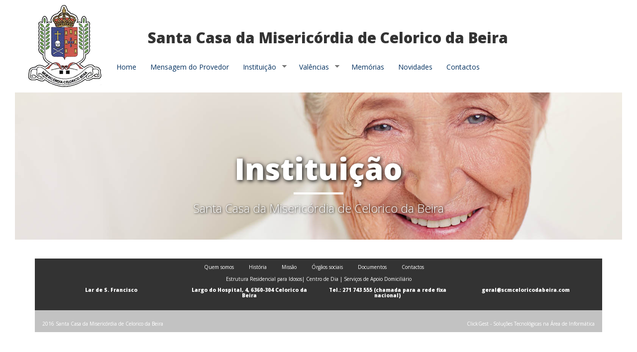

--- FILE ---
content_type: text/html; charset=utf-8
request_url: http://www.scmceloricodabeira.com/portal/pt-pt/institui%C3%A7%C3%A3o
body_size: 4578
content:
<!DOCTYPE html>
 <html lang="pt-pt" dir="ltr" prefix="content: http://purl.org/rss/1.0/modules/content/ dc: http://purl.org/dc/terms/ foaf: http://xmlns.com/foaf/0.1/ og: http://ogp.me/ns# rdfs: http://www.w3.org/2000/01/rdf-schema# sioc: http://rdfs.org/sioc/ns# sioct: http://rdfs.org/sioc/types# skos: http://www.w3.org/2004/02/skos/core# xsd: http://www.w3.org/2001/XMLSchema#">
<head>
  <link rel="profile" href="http://www.w3.org/1999/xhtml/vocab" />
  <meta charset="utf-8">
  <meta name="viewport" content="width=device-width, initial-scale=1.0">
  <meta http-equiv="Content-Type" content="text/html; charset=utf-8" />
<link rel="shortcut icon" href="http://www.scmceloricodabeira.com/portal/sites/default/files/logo-limpo.ico" type="image/vnd.microsoft.icon" />
<meta name="abstract" content="A Santa casa da Misericórdia de Celorico da Beira preza-se de ser uma Instituição com quase cinco séculos de existência, já que a sua fundação remonta ao século XVI, mais concretamente ao ano de 1576. A Santa Casa da Misericórdia de Celorico da Beira dispõe de três valências para acompanhamento dos idosos e pessoas que revelem necessidade de um acompanhamento mais próximo, que são: Estrutura Residencial para Idosos| Centro de Dia | Serviços de Apoio Domiciliário" />
<meta name="keywords" content="Estrutura Residencial para Idosos,Centro de Dia,Serviços de Apoio Domiciliário" />
<meta name="generator" content="Drupal 7 (http://drupal.org)" />
<link rel="canonical" href="http://www.scmceloricodabeira.com/portal/pt-pt/institui%C3%A7%C3%A3o" />
<link rel="shortlink" href="http://www.scmceloricodabeira.com/portal/pt-pt/node/8" />
<meta itemprop="name" content="Instituição" />
  <title>Instituição | Santa Casa da Misericórdia de Celorico da Beira</title>
    <link href='https://fonts.googleapis.com/css?family=Great+Vibes' rel='stylesheet' type='text/css'>
  <link type="text/css" rel="stylesheet" href="http://www.scmceloricodabeira.com/portal/sites/default/files/css/css_O9uMXtgxxQ9a2XbEbN4tkPmGBu4lAVZErJCrl8GOZDw.css" media="all" />
<link type="text/css" rel="stylesheet" href="http://www.scmceloricodabeira.com/portal/sites/default/files/css/css_dLkR6Jj2c6B2_1EGeMzQuJaIvxJAR9r982BM7R31BQ0.css" media="all" />
<link type="text/css" rel="stylesheet" href="http://www.scmceloricodabeira.com/portal/sites/default/files/css/css_qHS796xfWW1RRzQS4R2Wvcfboi26lFSi6-WI2m9Kg6Q.css" media="all" />
<link type="text/css" rel="stylesheet" href="https://cdn.jsdelivr.net/npm/bootstrap@3.3.5/dist/css/bootstrap.min.css" media="all" />
<link type="text/css" rel="stylesheet" href="https://cdn.jsdelivr.net/npm/@unicorn-fail/drupal-bootstrap-styles@0.0.2/dist/3.3.1/7.x-3.x/drupal-bootstrap.min.css" media="all" />
<link type="text/css" rel="stylesheet" href="http://www.scmceloricodabeira.com/portal/sites/default/files/css/css_opGWotogoAuBu48VJa1QtB-DEJLsIRtHEwPBRCm4Goc.css" media="all" />
    
    <link rel="stylesheet" href="http://www.scmceloricodabeira.com/portal/sites/all/themes/scmcb/vegas/vegas.min.css">
  <!-- HTML5 element support for IE6-8 -->
  <!--[if lt IE 9]>
    <script src="//html5shiv.googlecode.com/svn/trunk/html5.js"></script>
  <![endif]-->
  <script src="//code.jquery.com/jquery-1.9.1.min.js"></script>
<script>window.jQuery || document.write("<script src='/portal/sites/all/modules/jquery_update/replace/jquery/1.9/jquery.min.js'>\x3C/script>")</script>
<script src="http://www.scmceloricodabeira.com/portal/sites/default/files/js/js_uJR3Qfgc-bGacxkh36HU9Xm2Q98e_V5UWlFISwie5ro.js"></script>
<script src="https://cdn.jsdelivr.net/npm/bootstrap@3.3.5/dist/js/bootstrap.min.js"></script>
<script src="http://www.scmceloricodabeira.com/portal/sites/default/files/js/js_RLm_-EOqz_RtoEaoXrD5b0nWKgMdzqKg32xS2kkLBcU.js"></script>
<script src="http://www.scmceloricodabeira.com/portal/sites/default/files/js/js_XMtQBXOIsLddjMbgzFaqFKKX2k_3g9JXVeSncTjEPIY.js"></script>
<script>jQuery.extend(Drupal.settings, {"basePath":"\/portal\/","pathPrefix":"pt-pt\/","ajaxPageState":{"theme":"scmcb","theme_token":"xmux4RBw4eV5KYrveW1sMsPAsz-VecdWCrAxBjoIGls","js":{"sites\/all\/themes\/bootstrap\/js\/bootstrap.js":1,"\/\/code.jquery.com\/jquery-1.9.1.min.js":1,"0":1,"misc\/jquery-extend-3.4.0.js":1,"misc\/jquery-html-prefilter-3.5.0-backport.js":1,"misc\/jquery.once.js":1,"misc\/drupal.js":1,"https:\/\/cdn.jsdelivr.net\/npm\/bootstrap@3.3.5\/dist\/js\/bootstrap.min.js":1,"sites\/all\/modules\/scroll_to_destination_anchors\/scroll_to_destination_anchors.js":1,"public:\/\/languages\/pt-pt_WovbKAc3GNcQU4GH5fUENROzX2O3xdfL2330NbPUGhk.js":1,"sites\/all\/modules\/colorbox\/js\/colorbox.js":1,"sites\/all\/modules\/colorbox\/styles\/default\/colorbox_style.js":1,"sites\/all\/libraries\/superfish\/jquery.hoverIntent.minified.js":1,"sites\/all\/libraries\/superfish\/sftouchscreen.js":1,"sites\/all\/libraries\/superfish\/sfsmallscreen.js":1,"sites\/all\/libraries\/superfish\/supposition.js":1,"sites\/all\/libraries\/superfish\/superfish.js":1,"sites\/all\/libraries\/superfish\/supersubs.js":1,"sites\/all\/modules\/superfish\/superfish.js":1},"css":{"modules\/system\/system.base.css":1,"modules\/field\/theme\/field.css":1,"modules\/node\/node.css":1,"sites\/all\/modules\/youtube\/css\/youtube.css":1,"sites\/all\/modules\/views\/css\/views.css":1,"sites\/all\/modules\/ckeditor\/css\/ckeditor.css":1,"sites\/all\/libraries\/animate\/animate.min.css":1,"sites\/all\/modules\/colorbox\/styles\/default\/colorbox_style.css":1,"sites\/all\/modules\/ctools\/css\/ctools.css":1,"sites\/all\/libraries\/superfish\/css\/superfish.css":1,"sites\/all\/libraries\/superfish\/css\/superfish-smallscreen.css":1,"sites\/all\/libraries\/superfish\/style\/light-blue.css":1,"https:\/\/cdn.jsdelivr.net\/npm\/bootstrap@3.3.5\/dist\/css\/bootstrap.min.css":1,"https:\/\/cdn.jsdelivr.net\/npm\/@unicorn-fail\/drupal-bootstrap-styles@0.0.2\/dist\/3.3.1\/7.x-3.x\/drupal-bootstrap.min.css":1,"sites\/all\/themes\/scmcb\/css\/style.css":1}},"colorbox":{"opacity":"0.85","current":"{current} of {total}","previous":"\u00ab Anterior","next":"Pr\u00f3ximo \u00bb","close":"Fechar","maxWidth":"98%","maxHeight":"98%","fixed":true,"mobiledetect":true,"mobiledevicewidth":"480px"},"superfish":{"1":{"id":"1","sf":{"animation":{"opacity":"show","height":"show"},"speed":"fast"},"plugins":{"touchscreen":{"mode":"always_active"},"smallscreen":{"mode":"window_width","breakpointUnit":"px","accordionButton":"0","expandText":"Expandir","collapseText":"Expandir","title":"Main menu"},"supposition":true,"supersubs":true}}},"bootstrap":{"anchorsFix":"0","anchorsSmoothScrolling":"0","formHasError":1,"popoverEnabled":1,"popoverOptions":{"animation":1,"html":0,"placement":"right","selector":"","trigger":"click","triggerAutoclose":1,"title":"","content":"","delay":0,"container":"body"},"tooltipEnabled":1,"tooltipOptions":{"animation":1,"html":0,"placement":"auto left","selector":"","trigger":"hover focus","delay":0,"container":"body"}}});</script>
   
    
    
</head>
<body class="navbar-is-static-top html not-front not-logged-in no-sidebars page-node page-node- page-node-8 node-type-page i18n-pt-pt">
   
  <div id="skip-link">
    <a href="#main-content" class="element-invisible element-focusable">Passar para o conteúdo principal</a>
  </div>
    




<header id="navbar" role="banner" class="navbar navbar-static-top navbar-default">
  <div class="container">
    <div class="navbar-header">
              <a class="logo navbar-btn pull-left" href="/portal/pt-pt" title="Início">
          <img src="http://www.scmceloricodabeira.com/portal/sites/all/themes/scmcb/logo.png" alt="Início" />
        </a>
      
      
              <button type="button" class="navbar-toggle" data-toggle="collapse" data-target=".navbar-collapse">
          <span class="sr-only">Toggle navigation</span>
          <span class="icon-bar"></span>
          <span class="icon-bar"></span>
          <span class="icon-bar"></span>
        </button>
              
    </div>

          <div class="navbar-collapse collapse">
          
        <nav role="navigation"> <div class="row"><div class="col-md-9"><h2 class="titulo-site">Santa Casa da Misericórdia de Celorico da Beira</h2></div>
                  
                        <div class="region region-navigation">
    <ul  id="superfish-1" class="menu sf-menu sf-main-menu sf-horizontal sf-style-light-blue"><li id="menu-218-1" class="sf-depth-1 sf-no-children"><a href="/portal/pt-pt" class="sf-depth-1">Home</a></li><li id="menu-844-1" class="sf-depth-1 sf-no-children"><a href="/portal/pt-pt/mensagem-do-provedor" class="sf-depth-1">Mensagem do Provedor</a></li><li id="menu-731-1" class="active-trail sf-depth-1 menuparent"><a href="/portal/pt-pt/institui%C3%A7%C3%A3o" title="" class="sf-depth-1 menuparent active">Instituição</a><ul><li id="menu-843-1" class="sf-depth-2 sf-no-children"><a href="/portal/pt-pt/quem-somos" class="sf-depth-2">Quem somos</a></li><li id="menu-729-1" class="sf-depth-2 sf-no-children"><a href="/portal/pt-pt/historia" class="sf-depth-2">História</a></li><li id="menu-730-1" class="sf-depth-2 sf-no-children"><a href="/portal/pt-pt/missao" class="sf-depth-2">Missão</a></li><li id="menu-842-1" class="sf-depth-2 sf-no-children"><a href="/portal/pt-pt/orgaos-sociais" class="sf-depth-2">Órgãos sociais</a></li><li id="menu-948-1" class="sf-depth-2 sf-no-children"><a href="/portal/pt-pt/documentos" class="sf-depth-2">Documentos</a></li></ul></li><li id="menu-732-1" class="sf-depth-1 menuparent"><a href="/portal/pt-pt/val%C3%AAncias" title="" class="sf-depth-1 menuparent">Valências</a><ul><li id="menu-734-1" class="sf-depth-2 sf-no-children"><a href="/portal/pt-pt/estrutura-residencial-para-idosos" class="sf-depth-2">Estrutura Residencial para Idosos</a></li><li id="menu-733-1" class="sf-depth-2 sf-no-children"><a href="/portal/pt-pt/centro-de-dia" class="sf-depth-2">Centro de Dia</a></li><li id="menu-735-1" class="sf-depth-2 sf-no-children"><a href="/portal/pt-pt/servicos-de-apoio-domiciliario" class="sf-depth-2">Serviços de Apoio Domiciliário</a></li></ul></li><li id="menu-904-1" class="sf-depth-1 sf-no-children"><a href="/portal/pt-pt/galerias" title="" class="sf-depth-1">Memórias</a></li><li id="menu-909-1" class="sf-depth-1 sf-no-children"><a href="/portal/pt-pt/novidades" class="sf-depth-1">Novidades</a></li><li id="menu-728-1" class="sf-depth-1 sf-no-children"><a href="/portal/pt-pt/contactos" class="sf-depth-1">Contactos</a></li></ul>
  </div>
                  </nav>
      </div>
          </div>
  </div>
    
     <div class="pre-main-container col-md-12">
   
         
</div>
 </header>


<div class=" banner-scmcb container-fluid">
<div class="row"><div class="col-md-12">
  <div class="region region-header">
    


<section id="block-block-3" class="block block-block clearfix">



    <header class="intro-header" style="background-image: url('/portal/sites/default/files/header-imgs/tres.jpg');">

	<div class="container">

		<div class="row">

			<div class="col-lg-8 col-lg-offset-2 col-md-10 col-md-offset-1">

				<div class="site-heading-3">

					<h1>  Instituição
						</h1>

					<hr class="small" />

					<span class="subheading">Santa Casa da Misericórdia de Celorico da Beira </span></div>

			</div>

		</div>

	</div>

</header>

    

  


</section>




  </div>
</div></div></div>

<div class="main-container container">

  <header role="banner" id="page-header">
    
   
  </header> <!-- /#page-header -->

  <div class="row">
    
      
    <section class="col-sm-12">  
      
      
      
   
      
            <a id="main-content"></a>
      
                                                    <div class="region region-content">
    <article id="node-8" class="node node-page clearfix" about="/portal/pt-pt/institui%C3%A7%C3%A3o" typeof="foaf:Document">
    <header>
            <span property="dc:title" content="Instituição" class="rdf-meta element-hidden"></span><span property="sioc:num_replies" content="0" datatype="xsd:integer" class="rdf-meta element-hidden"></span>      </header>
        </article>

<div class="view view-detalhes-paginas-basicas view-id-detalhes_paginas_basicas view-display-id-block view-dom-id-20d3614b5f76b0e675aa7f6ab326dd8a">
        
  
  
      <div class="view-content">
        <div>
      
  <div>        <div></div>  </div>  </div>
    </div>
  
  
  
  
  
  
</div>
  </div>
    </section>

    
  </div>
</div>

  <footer class="footer container">
      <div class="region region-footer">
    <ul class="menu nav"><li class="first leaf"><a href="/portal/pt-pt/quem-somos" title="">Quem somos</a></li>
<li class="leaf"><a href="/portal/pt-pt/historia" title="">História</a></li>
<li class="leaf"><a href="/portal/pt-pt/missao" title="">Missão</a></li>
<li class="leaf"><a href="/portal/pt-pt/orgaos-sociais" title="">Órgãos sociais</a></li>
<li class="leaf"><a href="/portal/pt-pt/documentos" title="">Documentos</a></li>
<li class="last leaf"><a href="/portal/pt-pt/contactos" title="">Contactos</a></li>
</ul>
<div class="row">
<div class="col-md-12  text-center">
<div class="col-md-12">Estrutura Residencial para Idosos| Centro de Dia | Serviços de Apoio Domiciliário</div>
<div class="col-md-3">
<h5 class="h5r">Lar de S. Francisco</h5>
</div>
<div class="col-md-3">
<h5 class="h5r">Largo do Hospital, 4, 6360-304 Celorico da Beira</h5>
</div>
<div class="col-md-3">
<h5 class="h5r">Tel.: 271 743 555 (chamada para a rede fixa nacional)</h5>
</div>
<div class="col-md-3">
<h5 class="h5r"><a href="&#109;&#97;&#105;&#108;&#116;&#111;&#58;&#103;&#101;&#114;&#97;&#108;&#64;&#115;&#99;&#109;&#99;&#101;&#108;&#111;&#114;&#105;&#99;&#111;&#100;&#97;&#98;&#101;&#105;&#114;&#97;&#46;&#99;&#111;&#109;">&#103;&#101;&#114;&#97;&#108;&#64;&#115;&#99;&#109;&#99;&#101;&#108;&#111;&#114;&#105;&#99;&#111;&#100;&#97;&#98;&#101;&#105;&#114;&#97;&#46;&#99;&#111;&#109;</a></h5>
</div>
</div>
</div>
<div> </div>

<div class="row copywrite">
<div class="col-md-6">
		2016 Santa Casa da Misericórdia de Celorico da Beira</div>
<div class="col-md-6  text-right">
		<a href="http://www.clickgest.net" target="blank">ClickGest - Soluções Tecnológicas na Área de Informática</a></div>
</div>

  </div>
  </footer>
    <script src="http://www.scmceloricodabeira.com/portal/sites/default/files/js/js_MRdvkC2u4oGsp5wVxBG1pGV5NrCPW3mssHxIn6G9tGE.js"></script>
</body>
</html>


--- FILE ---
content_type: text/css
request_url: http://www.scmceloricodabeira.com/portal/sites/default/files/css/css_opGWotogoAuBu48VJa1QtB-DEJLsIRtHEwPBRCm4Goc.css
body_size: 2422
content:
@import url('http://fonts.googleapis.com/css?family=Open+Sans:300italic,400italic,600italic,700italic,800italic,400,300,600,700,800');.sf-menu.sf-horizontal.sf-shadow ul,.sf-menu.sf-vertical.sf-shadow ul,.sf-menu.sf-navbar.sf-shadow ul ul{background:#fff !important;}.sf-shadow ul.sf-shadow-off{background:transparent;}.sf-sub-indicator{background:url(/portal/sites/all/themes/scmcb/images/arrows-777777.png) no-repeat -10px -100px !important;}.sf-menu.sf-style-light-blue li:hover,.sf-menu.sf-style-light-blue li.sfHover,.sf-menu.sf-style-light-blue a:focus,.sf-menu.sf-style-light-blue a:hover,.sf-menu.sf-style-light-blue a:active,.sf-menu.sf-style-light-blue span.nolink:hover,.sf-menu.sf-style-light-blue.sf-navbar li li{background:transparent !important;color:#000;}.sf-menu.sf-style-light-blue a,.sf-menu.sf-style-light-blue span.nolink{border:none !important;padding:0.75em 1em;}.sf-menu.sf-style-light-blue li,.sf-menu.sf-style-light-blue.sf-navbar{background:transparent !important;}.altura{margin-top:10px;}body{font-family:'Open Sans','Helvetica Neue',Helvetica,Arial,sans-serif;}.intro-header .site-heading{padding:100px 0;}.navbar-custom .nav li a,.navbar-custom .navbar-brand,h1,h2,h3,h4,h5,h6{font-weight:800;}.top{background:center center no-repeat;-webkit-background-size:cover;-moz-background-size:cover;background-size:cover;-o-background-size:cover;margin-top:50px;}.intro-header{background:center center no-repeat;-webkit-background-size:cover;-moz-background-size:cover;background-size:cover;-o-background-size:cover;margin-bottom:2px;}.intro-header .site-heading h1,.top site-heading h1{font-size:80px;text-shadow:2px 2px 8px #000;}.intro-header .site-heading-3 h1,.intro-header-galeria  .site-heading-galeria h1{font-size:60px;text-shadow:2px 2px 8px #000;}.intro-header .site-heading .subheading,.top .site-heading .subheading,.intro-header .site-heading-3 .subheading,.intro-header-galeria  .site-heading-galeria .subheading{font-size:24px;line-height:1.1;display:block;font-weight:300;margin:10px 0 0;text-shadow:1px 1px 4px #000;}.intro-header .post-heading,.intro-header .site-heading,.intro-header .site-heading-3{padding:100px 0 50px;color:#fff;}.intro-header .post-heading,.intro-header .site-heading{padding:100px 0 50px;color:#fff;}.intro-header-galeria  .site-heading-galeria{padding:100px 0 50px;color:#fff;}.intro-header-galeria  .site-heading-galeria,.intro-header .site-heading-3,.intro-header .site-heading,.top .site-heading{text-align:center;}.intro-header-galeria{background-color:#001180;}.documentos{width:75%;float:left;}hr.small{max-width:100px;margin:15px auto;border-width:4px;border-color:#fff;}.small,small{font-size:85%;}hr{margin-top:20px;margin-bottom:20px;border:0;border-top:1px solid #eee;height:0;-webkit-box-sizing:content-box;-moz-box-sizing:content-box;box-sizing:content-box;}.container #page-header{padding-right:0 !important;padding-left:0 !important;margin-bottom:0px;}.btn{}.btn-info{background-color:#651737;border-color:#651747;}.btn-info:hover{color:#fff;background-color:#651717;border-color:#651747;}.botao{margin:20px 0 0;}.botao{padding-left:0;margin:20px 0;text-align:center;list-style:none;float:left;}.botao li > a:focus,.botao li > a:hover{color:#fff;background-color:#0085A1;border:1px solid #0085A1;}.botao li > a:focus,.botao li > a:hover{text-decoration:none;background-color:#eee;color:#000;}.botao .bto-download > a,.botao .bto-download > span{float:right;}.botao li > a,.botao li > span{font-size:14px;padding:15px 25px;background-color:#fff;border-radius:0;}.btn,.botao li > a,.botao li > span{font-family:'Open Sans','Helvetica Neue',Helvetica,Arial,sans-serif;text-transform:uppercase;letter-spacing:1px;}.botao li > a,.botao li > span{display:inline-block;padding:5px 14px;background-color:#fff;border:1px solid #ddd;border-radius:1px;}.call-to-action{font-size:40px;color:#c2c2c2;line-height:1em;width:85%;margin-bottom:20px;}.in-call-to-action{font-size:26px;color:#c2c2c2;line-height:1.5em;margin-bottom:20px;}br{line-height:1em;}.mapa{margin-top:30px;}.imagem-novidades img,.imagem img,.imagem-entrada img{margin:0 auto;}h4{margin-top:0px;font-size:16px;font-weight:400;}.valencias{font-weight:800;font-size:18px;line-height:1.5em;}.titulo-site{margin-top:60px;font-size:2.1em;}.h5r{font-size:10px;}.region-footer{background-color:#333;}.region-footer ul.menu.nav{width:43%;text-align:center;margin:0 auto;}.region-footer ul.nav li{display:inline;}.region-footer ul{list-style-type:none;margin:0;padding:0;overflow:hidden;background-color:#333;}.region-footer li{float:left;}.region-footerli a{display:block;color:white;text-align:center;padding:14px 16px;text-decoration:none;}.region-footer li a:hover{background-color:#111;}.node-mt .submitted-user{margin-bottom:10px;font-size:11px;}.node-mt .post-submitted-info{width:55px;float:left;font-weight:700;text-align:center;line-height:1;position:absolute;top:0;left:0;}.node-mt .submitted-date{margin:10px 0 0 0;border-right:1px solid #c2c2c2;padding-bottom:10px;}.front .node-mt .submitted-date{margin-top:12px;}.page-node- .node-mt .submitted-date{margin-top:6px;}.node-mt .comments-count{margin-top:9px;border-right:1px solid #c2c2c2;}.page-node- .node-mt .comments-count{margin-top:3px;}.node-mt .submitted-date + .comments-count{border-top:1px solid #c2c2c2;margin-top:0;}.node-mt .post-submitted-info .month{margin-top:-2px;}.node-mt .post-submitted-info .month,.node-mt .post-submitted-info .year{font-size:14px;text-transform:uppercase;}.node-mt .post-submitted-info .day{font-size:29px;font-weight:900;margin-bottom:2px;}.node-mt .post-submitted-info i{color:#2a68af;margin-bottom:5px;width:100%;padding-top:17px;}.node-mt .comment-counter{font-size:11px;color:#2a68af;padding-bottom:15px;}.node-mt .node-main-content.custom-width{margin-left:75px;}.node-mt .node-main-content.full-width{margin-left:0;}hr.small2{max-width:100px;margin:15px auto;border-width:4px;border-color:#c2c2c2;}.small2{font-size:85%;}.node-galeria #flexslider-1{margin:auto;width:100%;}.node-blog #flexslider-1{margin:auto;width:100%;}@media(max-width:767px){}@media(min-width:768px){.node-blog #flexslider-1{margin:auto;width:75%;}.node-galeria #flexslider-1{margin:auto;width:75%;}}@media(min-width:992px){.node-blog #flexslider-1{margin:auto;width:50%;}.node-galeria #flexslider-1{margin:auto;width:75%;}}@media(min-width:1200px){.node-blog #flexslider-1{margin:auto;width:50%;}.node-galeria #flexslider-1{margin:auto;width:75%;}}.navbar-nav{margin-top:10px !important;}@media(max-width:767px){}@media(min-width:768px){}@media(min-width:992px){}@media(min-width:1200px){}.container{padding-right:0 !important;padding-left:0 !important;}h2{font-family:'Open Sans',sans-serif !important;font-size:24px;text-align:center;margin-top:28px;margin-bottom:25px;}a.h2{font-size:18px !important;text-align:left !important;}h2 .sub-h2,.sub-h2,.h2-sub{font-size:32px;color:#ccc;}.incipit{min-height:65px;display:block;}.block-title{font-size:40px;color:#aaa;}ul.morada{list-style-type:none;}@media(max-width:767px){.imagem{background-image:none;height:250px;}.block-title{font-size:30px;color:#aaa;}h2 .sub-h2,.sub-h2,.h2-sub{font-size:20px;color:#ccc;margin-bottom:50px;display:block;}.incipit{min-height:0px !important;display:inline;}.pre-main-container{}}@media(min-width:768px){.main-container{width:720px !important;}.pre-main-container{width:720px !important;}}@media(min-width:992px){.main-container{width:940px !important;}.pre-main-container{width:940px !important;}}@media(min-width:1200px){.main-container{width:1140px !important;}.pre-main-container{width:100% !important;}}.navbar-default{background-color:#fff;}.pre-main-container{margin-right:auto;margin-left:auto;}.navbar-collapse.in{overflow-y:visible !important;}.navbar{margin-bottom:0px !important;border:none !important;border-radius:0px !important;}#block-locale-language ul{list-style:none;padding:0px !important;margin:0px !important;}#block-locale-language li{display:inline !important;list-style-type:none;padding-right:0px;}#block-locale-language ul li{display:block;float:right;margin-right:5px;}.block-locale{width:140px;float:right;margin-top:30px !important;margin-left:60px;}.flex-direction-nav a{height:45px !important;}.navbar-default .navbar-nav > .active > a,.navbar-default .navbar-nav > .active > a:hover,.navbar-default .navbar-nav > .active > a:focus{color:#fff;background-color:#001180;}.navbar-default .navbar-nav > li > a:hover,.navbar-default .navbar-nav > li > a:focus{color:#fff !important;background-color:#651737;}.jumbotron{padding-top:0 !important;padding-bottom:0 !important;margin-bottom:0 !important;color:inherit;background-color:#fff;}.container .jumbotron,.container-fluid .jumbotron{padding-right:0 !important;padding-left:0 !important;}.page-header{border-bottom:none !important;}.flex-control-paging li a.flex-active{background:#722f41 !important;}.views_slideshow_cycle_main{width:100%;float:left;}.views_slideshow_cycle_main .views-slideshow-cycle-main-frame{width:100% !important;height:auto;}.views_slideshow_cycle_main .views-slideshow-cycle-main-frame-row{width:100% !important;height:auto;}.views_slideshow_cycle_main .field-content{max-width:100%;width:100%;}.views_slideshow_cycle_main .field-content img{max-width:100%;width:100%;height:auto;margin:0;padding:0;}.main-container{background-color:#fff;}@media(max-width:767px){}@media(min-width:768px){.footer{width:720px !important;}}@media(min-width:992px){.footer{width:940px !important;}}@media(min-width:1200px){.footer{width:1140px !important;}}.copywrite{background-color:#c2c2c2;padding-bottom:10px;padding-top:20px;margin-right:0 !important;margin-left:0 !important;}.footer{background-color:#fff;font-size:10px;color:#fff;padding-bottom:0px !important;margin-top:0px !important;border-top:none !important;}.footer a{color:#fff;}.footer a:hover{color:#fff;text-decoration:none;}.flex-caption{font-size:24px;font-family:'Great Vibes',cursive;}.row{margin-right:0 !important;margin-left:0 !important;}
